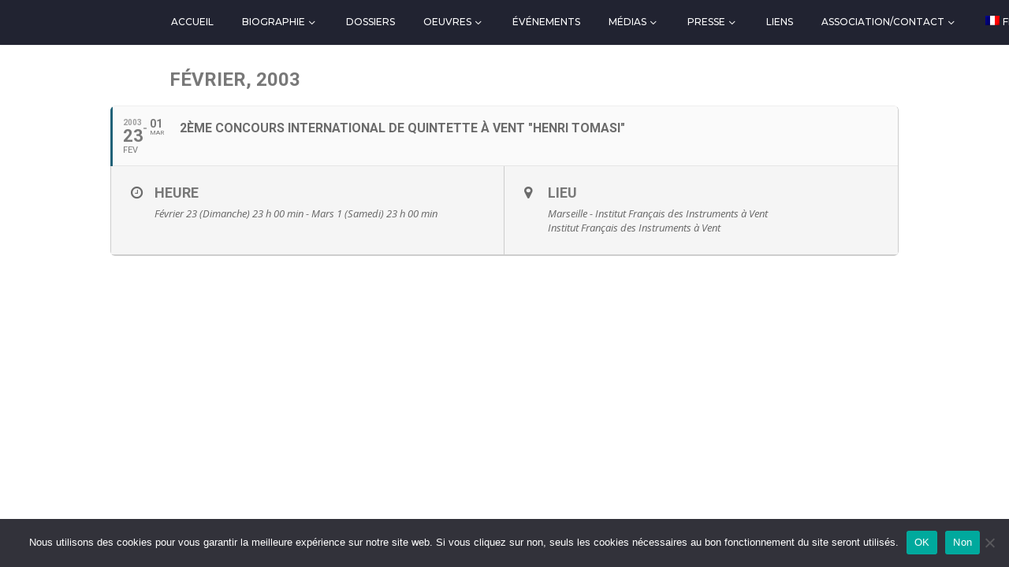

--- FILE ---
content_type: text/html; charset=UTF-8
request_url: https://www.henri-tomasi.fr/events/2eme-concours-international-de-quintette-a-vent-henri-tomasi/
body_size: 16581
content:
	
<!DOCTYPE html>
<!--[if IE 7]>
<html class="ie ie7" lang="fr-FR" xmlns:og="https://ogp.me/ns#" xmlns:fb="https://ogp.me/ns/fb#">
<![endif]-->
<!--[if IE 8]>
<html class="ie ie8" lang="fr-FR" xmlns:og="https://ogp.me/ns#" xmlns:fb="https://ogp.me/ns/fb#">
<![endif]-->
<!--[if !(IE 7) | !(IE 8) ]><!-->
<html lang="fr-FR" xmlns:og="https://ogp.me/ns#" xmlns:fb="https://ogp.me/ns/fb#">
<!--<![endif]-->
<head>
	<meta charset="UTF-8">
	<meta name="viewport" content="width=device-width, initial-scale=1.0" />
	<link rel="profile" href="https://gmpg.org/xfn/11">
	<link rel="pingback" href="https://www.henri-tomasi.fr/xmlrpc.php">
	<meta name='robots' content='index, follow, max-image-preview:large, max-snippet:-1, max-video-preview:-1' />
<link rel="alternate" hreflang="fr" href="https://www.henri-tomasi.fr/events/2eme-concours-international-de-quintette-a-vent-henri-tomasi/" />
<link rel="alternate" hreflang="x-default" href="https://www.henri-tomasi.fr/events/2eme-concours-international-de-quintette-a-vent-henri-tomasi/" />

	<!-- This site is optimized with the Yoast SEO plugin v26.8 - https://yoast.com/product/yoast-seo-wordpress/ -->
	<title>2ème Concours International de Quintette à Vent &quot;Henri Tomasi&quot; - Henri Tomasi</title>
	<link rel="canonical" href="https://www.henri-tomasi.fr/events/2eme-concours-international-de-quintette-a-vent-henri-tomasi/" />
	<meta property="og:locale" content="fr_FR" />
	<meta property="og:type" content="article" />
	<meta property="og:title" content="2ème Concours International de Quintette à Vent &quot;Henri Tomasi&quot; - Henri Tomasi" />
	<meta property="og:url" content="https://www.henri-tomasi.fr/events/2eme-concours-international-de-quintette-a-vent-henri-tomasi/" />
	<meta property="og:site_name" content="Henri Tomasi" />
	<meta name="twitter:card" content="summary_large_image" />
	<script type="application/ld+json" class="yoast-schema-graph">{"@context":"https://schema.org","@graph":[{"@type":"WebPage","@id":"https://www.henri-tomasi.fr/events/2eme-concours-international-de-quintette-a-vent-henri-tomasi/","url":"https://www.henri-tomasi.fr/events/2eme-concours-international-de-quintette-a-vent-henri-tomasi/","name":"2ème Concours International de Quintette à Vent \"Henri Tomasi\" - Henri Tomasi","isPartOf":{"@id":"https://www.henri-tomasi.fr/#website"},"datePublished":"2017-09-02T21:01:20+00:00","breadcrumb":{"@id":"https://www.henri-tomasi.fr/events/2eme-concours-international-de-quintette-a-vent-henri-tomasi/#breadcrumb"},"inLanguage":"fr-FR","potentialAction":[{"@type":"ReadAction","target":["https://www.henri-tomasi.fr/events/2eme-concours-international-de-quintette-a-vent-henri-tomasi/"]}]},{"@type":"BreadcrumbList","@id":"https://www.henri-tomasi.fr/events/2eme-concours-international-de-quintette-a-vent-henri-tomasi/#breadcrumb","itemListElement":[{"@type":"ListItem","position":1,"name":"Accueil","item":"https://www.henri-tomasi.fr/"},{"@type":"ListItem","position":2,"name":"Events","item":"https://www.henri-tomasi.fr/events/?lang=en"},{"@type":"ListItem","position":3,"name":"2ème Concours International de Quintette à Vent &#8220;Henri Tomasi&#8221;"}]},{"@type":"WebSite","@id":"https://www.henri-tomasi.fr/#website","url":"https://www.henri-tomasi.fr/","name":"Henri Tomasi","description":"Site officiel de l&#039;association","potentialAction":[{"@type":"SearchAction","target":{"@type":"EntryPoint","urlTemplate":"https://www.henri-tomasi.fr/?s={search_term_string}"},"query-input":{"@type":"PropertyValueSpecification","valueRequired":true,"valueName":"search_term_string"}}],"inLanguage":"fr-FR"}]}</script>
	<!-- / Yoast SEO plugin. -->


<link rel='dns-prefetch' href='//fonts.googleapis.com' />
<link rel="alternate" type="application/rss+xml" title="Henri Tomasi &raquo; Flux" href="https://www.henri-tomasi.fr/feed/" />
<link rel="alternate" type="application/rss+xml" title="Henri Tomasi &raquo; Flux des commentaires" href="https://www.henri-tomasi.fr/comments/feed/" />
<link rel="alternate" type="application/rss+xml" title="Henri Tomasi &raquo; 2ème Concours International de Quintette à Vent « Henri Tomasi » Flux des commentaires" href="https://www.henri-tomasi.fr/events/2eme-concours-international-de-quintette-a-vent-henri-tomasi/feed/" />
<link rel="alternate" title="oEmbed (JSON)" type="application/json+oembed" href="https://www.henri-tomasi.fr/wp-json/oembed/1.0/embed?url=https%3A%2F%2Fwww.henri-tomasi.fr%2Fevents%2F2eme-concours-international-de-quintette-a-vent-henri-tomasi%2F" />
<link rel="alternate" title="oEmbed (XML)" type="text/xml+oembed" href="https://www.henri-tomasi.fr/wp-json/oembed/1.0/embed?url=https%3A%2F%2Fwww.henri-tomasi.fr%2Fevents%2F2eme-concours-international-de-quintette-a-vent-henri-tomasi%2F&#038;format=xml" />
<style id='wp-img-auto-sizes-contain-inline-css' type='text/css'>
img:is([sizes=auto i],[sizes^="auto," i]){contain-intrinsic-size:3000px 1500px}
/*# sourceURL=wp-img-auto-sizes-contain-inline-css */
</style>
<link rel='stylesheet' id='select2-css' href='https://www.henri-tomasi.fr/wp-content/plugins/henri-tomasi/css/select2.min.css?ver=6.9' type='text/css' media='all' />
<link rel='stylesheet' id='magnific-popup-css' href='https://www.henri-tomasi.fr/wp-content/plugins/henri-tomasi/css/magnific-popup.css?ver=6.9' type='text/css' media='all' />
<link rel='stylesheet' id='henri-tomasi-css' href='https://www.henri-tomasi.fr/wp-content/plugins/henri-tomasi/css/henri-tomasi.css?ver=6.9' type='text/css' media='all' />
<link rel='stylesheet' id='evo_single_event-css' href='//www.henri-tomasi.fr/wp-content/plugins/eventON/assets/css/evo_event_styles.css?ver=2.6' type='text/css' media='all' />
<link rel='stylesheet' id='thegem-preloader-css' href='https://www.henri-tomasi.fr/wp-content/themes/thegem/css/thegem-preloader.css?ver=5.11.0' type='text/css' media='all' />
<style id='thegem-preloader-inline-css' type='text/css'>

		body:not(.compose-mode) .gem-icon-style-gradient span,
		body:not(.compose-mode) .gem-icon .gem-icon-half-1,
		body:not(.compose-mode) .gem-icon .gem-icon-half-2 {
			opacity: 0 !important;
			}
/*# sourceURL=thegem-preloader-inline-css */
</style>
<link rel='stylesheet' id='thegem-reset-css' href='https://www.henri-tomasi.fr/wp-content/themes/thegem/css/thegem-reset.css?ver=5.11.0' type='text/css' media='all' />
<link rel='stylesheet' id='thegem-grid-css' href='https://www.henri-tomasi.fr/wp-content/themes/thegem/css/thegem-grid.css?ver=5.11.0' type='text/css' media='all' />
<link rel='stylesheet' id='thegem-header-css' href='https://www.henri-tomasi.fr/wp-content/themes/thegem/css/thegem-header.css?ver=5.11.0' type='text/css' media='all' />
<link rel='stylesheet' id='thegem-style-css' href='https://www.henri-tomasi.fr/wp-content/themes/thegem/style.css?ver=5.11.0' type='text/css' media='all' />
<link rel='stylesheet' id='thegem-child-style-css' href='https://www.henri-tomasi.fr/wp-content/themes/thegem-child/style.css?ver=5.11.0' type='text/css' media='all' />
<link rel='stylesheet' id='thegem-widgets-css' href='https://www.henri-tomasi.fr/wp-content/themes/thegem/css/thegem-widgets.css?ver=5.11.0' type='text/css' media='all' />
<link rel='stylesheet' id='thegem-new-css-css' href='https://www.henri-tomasi.fr/wp-content/themes/thegem/css/thegem-new-css.css?ver=5.11.0' type='text/css' media='all' />
<link rel='stylesheet' id='perevazka-css-css-css' href='https://www.henri-tomasi.fr/wp-content/themes/thegem/css/thegem-perevazka-css.css?ver=5.11.0' type='text/css' media='all' />
<link rel='stylesheet' id='thegem-google-fonts-css' href='//fonts.googleapis.com/css?family=Montserrat%3A100%2C200%2C300%2C400%2C500%2C600%2C700%2C800%2C900%2C100italic%2C200italic%2C300italic%2C400italic%2C500italic%2C600italic%2C700italic%2C800italic%2C900italic%7CSource+Sans+Pro%3A200%2C200italic%2C300%2C300italic%2C400%2C400italic%2C600%2C600italic%2C700%2C700italic%2C900%2C900italic&#038;subset=latin%2Ccyrillic%2Ccyrillic-ext%2Clatin-ext%2Cvietnamese%2Cgreek%2Cgreek-ext&#038;ver=6.9' type='text/css' media='all' />
<link rel='stylesheet' id='thegem-custom-css' href='https://www.henri-tomasi.fr/wp-content/uploads/thegem/css/custom-RlogO8Jx.css?ver=5.11.0' type='text/css' media='all' />
<style id='thegem-custom-inline-css' type='text/css'>
#page-title {background-color: #60a7d5;padding-top: 80px;padding-bottom: 80px;}#page-title h1,#page-title .title-rich-content {color: #ffffff;}.page-title-excerpt {color: #ffffff;margin-top: 18px;}#page-title .page-title-title {margin-top: 0px;}#page-title .page-title-title .styled-subtitle.light,#page-title .page-title-excerpt .styled-subtitle.light{ font-family: var(--thegem-to-light-title-font-family); font-style: normal; font-weight: normal;}#page-title .page-title-title .title-main-menu,#page-title .page-title-excerpt .title-main-menu{ font-family: var(--thegem-to-menu-font-family); font-style: var(--thegem-to-menu-font-style); font-weight: var(--thegem-to-menu-font-weight); text-transform: var(--thegem-to-menu-text-transform); font-size: var(--thegem-to-menu-font-size); line-height: var(--thegem-to-menu-line-height); letter-spacing: var(--thegem-to-menu-letter-spacing, 0);}#page-title .page-title-title .title-main-menu.light,#page-title .page-title-excerpt .title-main-menu.light{ font-family: var(--thegem-to-light-title-font-family); font-style: normal; font-weight: normal;}#page-title .page-title-title .title-body,#page-title .page-title-excerpt .title-body{ font-family: var(--thegem-to-body-font-family); font-style: var(--thegem-to-body-font-style); font-weight: var(--thegem-to-body-font-weight); text-transform: var(--thegem-to-body-text-transform, none); font-size: var(--thegem-to-body-font-size); line-height: var(--thegem-to-body-line-height); letter-spacing: var(--thegem-to-body-letter-spacing);}#page-title .page-title-title .title-body.light,#page-title .page-title-excerpt .title-body.light{ font-family: var(--thegem-to-light-title-font-family); font-style: normal; font-weight: normal;}#page-title .page-title-title .title-tiny-body,#page-title .page-title-excerpt .title-tiny-body{ font-family: var(--thegem-to-body-tiny-font-family); font-style: var(--thegem-to-body-tiny-font-style); font-weight: var(--thegem-to-body-tiny-font-weight); text-transform: var(--thegem-to-body-tiny-text-transform, none); font-size: var(--thegem-to-body-tiny-font-size); line-height: var(--thegem-to-body-tiny-line-height); letter-spacing: var(--thegem-to-body-tiny-letter-spacing);}#page-title .page-title-title .title-tiny-body.light,#page-title .page-title-excerpt .title-tiny-body.light{ font-family: var(--thegem-to-light-title-font-family); font-style: normal; font-weight: normal;}.page-title-inner,body .breadcrumbs{padding-left: 0px;padding-right: 0px;}body .page-title-block .breadcrumbs-container{	text-align: center;}.page-breadcrumbs ul li a,.page-breadcrumbs ul li:not(:last-child):after{	color: #99A9B5FF;}.page-breadcrumbs ul li{	color: #3C3950FF;}.page-breadcrumbs ul li a:hover{	color: #3C3950FF;}.block-content {padding-top: 135px;}.block-content:last-of-type {padding-bottom: 110px;}.gem-slideshow,.slideshow-preloader {}#top-area {	display: block;}@media (max-width: 991px) {#page-title {padding-top: 80px;padding-bottom: 80px;}.page-title-inner, body .breadcrumbs{padding-left: 0px;padding-right: 0px;}.page-title-excerpt {margin-top: 18px;}#page-title .page-title-title {margin-top: 0px;}.block-content {}.block-content:last-of-type {}#top-area {	display: block;}}@media (max-width: 767px) {#page-title {padding-top: 80px;padding-bottom: 80px;}.page-title-inner,body .breadcrumbs{padding-left: 0px;padding-right: 0px;}.page-title-excerpt {margin-top: 18px;}#page-title .page-title-title {margin-top: 0px;}.block-content {}.block-content:last-of-type {}#top-area {	display: block;}}
/*# sourceURL=thegem-custom-inline-css */
</style>
<link rel='stylesheet' id='js_composer_front-css' href='https://www.henri-tomasi.fr/wp-content/plugins/js_composer/assets/css/js_composer.min.css?ver=8.7.2' type='text/css' media='all' />
<link rel='stylesheet' id='thegem_js_composer_front-css' href='https://www.henri-tomasi.fr/wp-content/themes/thegem/css/thegem-js_composer_columns.css?ver=5.11.0' type='text/css' media='all' />
<link rel='stylesheet' id='thegem-additional-blog-1-css' href='https://www.henri-tomasi.fr/wp-content/themes/thegem/css/thegem-additional-blog-1.css?ver=5.11.0' type='text/css' media='all' />
<link rel='stylesheet' id='jquery-fancybox-css' href='https://www.henri-tomasi.fr/wp-content/themes/thegem/js/fancyBox/jquery.fancybox.min.css?ver=5.11.0' type='text/css' media='all' />
<link rel='stylesheet' id='thegem-vc_elements-css' href='https://www.henri-tomasi.fr/wp-content/themes/thegem/css/thegem-vc_elements.css?ver=5.11.0' type='text/css' media='all' />
<style id='wp-emoji-styles-inline-css' type='text/css'>

	img.wp-smiley, img.emoji {
		display: inline !important;
		border: none !important;
		box-shadow: none !important;
		height: 1em !important;
		width: 1em !important;
		margin: 0 0.07em !important;
		vertical-align: -0.1em !important;
		background: none !important;
		padding: 0 !important;
	}
/*# sourceURL=wp-emoji-styles-inline-css */
</style>
<style id='classic-theme-styles-inline-css' type='text/css'>
/*! This file is auto-generated */
.wp-block-button__link{color:#fff;background-color:#32373c;border-radius:9999px;box-shadow:none;text-decoration:none;padding:calc(.667em + 2px) calc(1.333em + 2px);font-size:1.125em}.wp-block-file__button{background:#32373c;color:#fff;text-decoration:none}
/*# sourceURL=/wp-includes/css/classic-themes.min.css */
</style>
<link rel='stylesheet' id='cookie-notice-front-css' href='https://www.henri-tomasi.fr/wp-content/plugins/cookie-notice/css/front.min.css?ver=2.5.11' type='text/css' media='all' />
<link rel='stylesheet' id='wpml-legacy-horizontal-list-0-css' href='https://www.henri-tomasi.fr/wp-content/plugins/sitepress-multilingual-cms/templates/language-switchers/legacy-list-horizontal/style.min.css?ver=1' type='text/css' media='all' />
<link rel='stylesheet' id='wpml-menu-item-0-css' href='https://www.henri-tomasi.fr/wp-content/plugins/sitepress-multilingual-cms/templates/language-switchers/menu-item/style.min.css?ver=1' type='text/css' media='all' />
<style id='wpml-menu-item-0-inline-css' type='text/css'>
.wpml-ls-slot-99, .wpml-ls-slot-99:hover, .wpml-ls-slot-99 a, .wpml-ls-slot-99:hover a { background: transparent; }
/*# sourceURL=wpml-menu-item-0-inline-css */
</style>
<link rel='stylesheet' id='evcal_google_fonts-css' href='//fonts.googleapis.com/css?family=Oswald%3A400%2C300%7COpen+Sans%3A700%2C400%2C400i%7CRoboto%3A700%2C400&#038;ver=6.9' type='text/css' media='screen' />
<link rel='stylesheet' id='evcal_cal_default-css' href='//www.henri-tomasi.fr/wp-content/plugins/eventON/assets/css/eventon_styles.css?ver=2.6' type='text/css' media='all' />
<link rel='stylesheet' id='evo_font_icons-css' href='//www.henri-tomasi.fr/wp-content/plugins/eventON/assets/fonts/font-awesome.css?ver=2.6' type='text/css' media='all' />
<link rel='stylesheet' id='eventon_dynamic_styles-css' href='//www.henri-tomasi.fr/wp-content/plugins/eventON/assets/css/eventon_dynamic_styles.css?ver=6.9' type='text/css' media='all' />
<link rel='stylesheet' id='thegem-gdpr-css' href='https://www.henri-tomasi.fr/wp-content/plugins/thegem-elements/inc/gdpr/assets/css/public.css?ver=1.0' type='text/css' media='all' />
<link rel='stylesheet' id='evo_el_styles-css' href='https://www.henri-tomasi.fr/wp-content/plugins/eventon-event-lists/assets/el_styles.css?ver=6.9' type='text/css' media='all' />
<link rel='stylesheet' id='evo_fc_styles-css' href='https://www.henri-tomasi.fr/wp-content/plugins/eventon-full-cal/assets/fc_styles.css?ver=6.9' type='text/css' media='all' />
<script type="text/javascript">function fullHeightRow() {
			var fullHeight,
				offsetTop,
				element = document.getElementsByClassName('vc_row-o-full-height')[0];
			if (element) {
				fullHeight = window.innerHeight;
				offsetTop = window.pageYOffset + element.getBoundingClientRect().top;
				if (offsetTop < fullHeight) {
					fullHeight = 100 - offsetTop / (fullHeight / 100);
					element.style.minHeight = fullHeight + 'vh'
				}
			}
		}</script><script type="text/javascript" src="https://www.henri-tomasi.fr/wp-includes/js/jquery/jquery.min.js?ver=3.7.1" id="jquery-core-js"></script>
<script type="text/javascript" src="https://www.henri-tomasi.fr/wp-includes/js/jquery/jquery-migrate.min.js?ver=3.4.1" id="jquery-migrate-js"></script>
<script type="text/javascript" id="cookie-notice-front-js-before">
/* <![CDATA[ */
var cnArgs = {"ajaxUrl":"https:\/\/www.henri-tomasi.fr\/wp-admin\/admin-ajax.php","nonce":"e1c1b323c2","hideEffect":"fade","position":"bottom","onScroll":false,"onScrollOffset":100,"onClick":false,"cookieName":"cookie_notice_accepted","cookieTime":2592000,"cookieTimeRejected":2592000,"globalCookie":false,"redirection":false,"cache":false,"revokeCookies":false,"revokeCookiesOpt":"automatic"};

//# sourceURL=cookie-notice-front-js-before
/* ]]> */
</script>
<script type="text/javascript" src="https://www.henri-tomasi.fr/wp-content/plugins/cookie-notice/js/front.min.js?ver=2.5.11" id="cookie-notice-front-js"></script>
<script type="text/javascript" src="https://www.henri-tomasi.fr/wp-content/plugins/wonderplugin-audio/engine/wonderpluginaudioskins.js?ver=6.2C" id="wonderplugin-audio-skins-script-js"></script>
<script type="text/javascript" id="wonderplugin-audio-script-js-extra">
/* <![CDATA[ */
var wonderplugin_audio_ajaxobject = {"ajaxurl":"https://www.henri-tomasi.fr/wp-admin/admin-ajax.php","nonce":"dbe843f750"};
//# sourceURL=wonderplugin-audio-script-js-extra
/* ]]> */
</script>
<script type="text/javascript" src="https://www.henri-tomasi.fr/wp-content/plugins/wonderplugin-audio/engine/wonderpluginaudio.js?ver=6.2C" id="wonderplugin-audio-script-js"></script>
<script type="text/javascript" id="wpml-browser-redirect-js-extra">
/* <![CDATA[ */
var wpml_browser_redirect_params = {"pageLanguage":"fr","languageUrls":{"fr_fr":"https://www.henri-tomasi.fr/events/2eme-concours-international-de-quintette-a-vent-henri-tomasi/","fr":"https://www.henri-tomasi.fr/events/2eme-concours-international-de-quintette-a-vent-henri-tomasi/"},"cookie":{"name":"_icl_visitor_lang_js","domain":"www.henri-tomasi.fr","path":"/","expiration":24}};
//# sourceURL=wpml-browser-redirect-js-extra
/* ]]> */
</script>
<script type="text/javascript" src="https://www.henri-tomasi.fr/wp-content/plugins/sitepress-multilingual-cms/dist/js/browser-redirect/app.js?ver=486900" id="wpml-browser-redirect-js"></script>
<script></script><link rel="https://api.w.org/" href="https://www.henri-tomasi.fr/wp-json/" /><link rel="EditURI" type="application/rsd+xml" title="RSD" href="https://www.henri-tomasi.fr/xmlrpc.php?rsd" />
<meta name="generator" content="WordPress 6.9" />
<link rel='shortlink' href='https://www.henri-tomasi.fr/?p=37208' />
<meta name="generator" content="WPML ver:4.8.6 stt:1,4;" />
<!-- Analytics by WP Statistics - https://wp-statistics.com -->


<!-- EventON Version -->
<meta name="generator" content="EventON 2.6" />

				<meta name="robots" content="all"/>
				<meta property="description" content="" />
				<meta property="og:type" content="event" /> 
				<meta property="og:title" content="2ème Concours International de Quintette à Vent "Henri Tomasi"" />
				<meta property="og:url" content="https://www.henri-tomasi.fr/events/2eme-concours-international-de-quintette-a-vent-henri-tomasi/" />
				<meta property="og:description" content="" />
									<meta property="og:image" content="" /> 
					<meta property="og:image:width" content="" /> 
					<meta property="og:image:height" content="" /> 
								<meta name="generator" content="Powered by WPBakery Page Builder - drag and drop page builder for WordPress."/>
<link rel="icon" href="https://henritomasi.com/wp-content/uploads/2017/09/Favicon-HT-blanc-sur-bordeaux.jpg" sizes="32x32" />
<link rel="icon" href="https://henritomasi.com/wp-content/uploads/2017/09/Favicon-HT-blanc-sur-bordeaux.jpg" sizes="192x192" />
<link rel="apple-touch-icon" href="https://henritomasi.com/wp-content/uploads/2017/09/Favicon-HT-blanc-sur-bordeaux.jpg" />
<meta name="msapplication-TileImage" content="https://henritomasi.com/wp-content/uploads/2017/09/Favicon-HT-blanc-sur-bordeaux.jpg" />
<script>if(document.querySelector('[data-type="vc_custom-css"]')) {document.head.appendChild(document.querySelector('[data-type="vc_custom-css"]'));}</script><noscript><style> .wpb_animate_when_almost_visible { opacity: 1; }</style></noscript>
	<style id='global-styles-inline-css' type='text/css'>
:root{--wp--preset--aspect-ratio--square: 1;--wp--preset--aspect-ratio--4-3: 4/3;--wp--preset--aspect-ratio--3-4: 3/4;--wp--preset--aspect-ratio--3-2: 3/2;--wp--preset--aspect-ratio--2-3: 2/3;--wp--preset--aspect-ratio--16-9: 16/9;--wp--preset--aspect-ratio--9-16: 9/16;--wp--preset--color--black: #000000;--wp--preset--color--cyan-bluish-gray: #abb8c3;--wp--preset--color--white: #ffffff;--wp--preset--color--pale-pink: #f78da7;--wp--preset--color--vivid-red: #cf2e2e;--wp--preset--color--luminous-vivid-orange: #ff6900;--wp--preset--color--luminous-vivid-amber: #fcb900;--wp--preset--color--light-green-cyan: #7bdcb5;--wp--preset--color--vivid-green-cyan: #00d084;--wp--preset--color--pale-cyan-blue: #8ed1fc;--wp--preset--color--vivid-cyan-blue: #0693e3;--wp--preset--color--vivid-purple: #9b51e0;--wp--preset--gradient--vivid-cyan-blue-to-vivid-purple: linear-gradient(135deg,rgb(6,147,227) 0%,rgb(155,81,224) 100%);--wp--preset--gradient--light-green-cyan-to-vivid-green-cyan: linear-gradient(135deg,rgb(122,220,180) 0%,rgb(0,208,130) 100%);--wp--preset--gradient--luminous-vivid-amber-to-luminous-vivid-orange: linear-gradient(135deg,rgb(252,185,0) 0%,rgb(255,105,0) 100%);--wp--preset--gradient--luminous-vivid-orange-to-vivid-red: linear-gradient(135deg,rgb(255,105,0) 0%,rgb(207,46,46) 100%);--wp--preset--gradient--very-light-gray-to-cyan-bluish-gray: linear-gradient(135deg,rgb(238,238,238) 0%,rgb(169,184,195) 100%);--wp--preset--gradient--cool-to-warm-spectrum: linear-gradient(135deg,rgb(74,234,220) 0%,rgb(151,120,209) 20%,rgb(207,42,186) 40%,rgb(238,44,130) 60%,rgb(251,105,98) 80%,rgb(254,248,76) 100%);--wp--preset--gradient--blush-light-purple: linear-gradient(135deg,rgb(255,206,236) 0%,rgb(152,150,240) 100%);--wp--preset--gradient--blush-bordeaux: linear-gradient(135deg,rgb(254,205,165) 0%,rgb(254,45,45) 50%,rgb(107,0,62) 100%);--wp--preset--gradient--luminous-dusk: linear-gradient(135deg,rgb(255,203,112) 0%,rgb(199,81,192) 50%,rgb(65,88,208) 100%);--wp--preset--gradient--pale-ocean: linear-gradient(135deg,rgb(255,245,203) 0%,rgb(182,227,212) 50%,rgb(51,167,181) 100%);--wp--preset--gradient--electric-grass: linear-gradient(135deg,rgb(202,248,128) 0%,rgb(113,206,126) 100%);--wp--preset--gradient--midnight: linear-gradient(135deg,rgb(2,3,129) 0%,rgb(40,116,252) 100%);--wp--preset--font-size--small: 13px;--wp--preset--font-size--medium: 20px;--wp--preset--font-size--large: 36px;--wp--preset--font-size--x-large: 42px;--wp--preset--spacing--20: 0.44rem;--wp--preset--spacing--30: 0.67rem;--wp--preset--spacing--40: 1rem;--wp--preset--spacing--50: 1.5rem;--wp--preset--spacing--60: 2.25rem;--wp--preset--spacing--70: 3.38rem;--wp--preset--spacing--80: 5.06rem;--wp--preset--shadow--natural: 6px 6px 9px rgba(0, 0, 0, 0.2);--wp--preset--shadow--deep: 12px 12px 50px rgba(0, 0, 0, 0.4);--wp--preset--shadow--sharp: 6px 6px 0px rgba(0, 0, 0, 0.2);--wp--preset--shadow--outlined: 6px 6px 0px -3px rgb(255, 255, 255), 6px 6px rgb(0, 0, 0);--wp--preset--shadow--crisp: 6px 6px 0px rgb(0, 0, 0);}:where(.is-layout-flex){gap: 0.5em;}:where(.is-layout-grid){gap: 0.5em;}body .is-layout-flex{display: flex;}.is-layout-flex{flex-wrap: wrap;align-items: center;}.is-layout-flex > :is(*, div){margin: 0;}body .is-layout-grid{display: grid;}.is-layout-grid > :is(*, div){margin: 0;}:where(.wp-block-columns.is-layout-flex){gap: 2em;}:where(.wp-block-columns.is-layout-grid){gap: 2em;}:where(.wp-block-post-template.is-layout-flex){gap: 1.25em;}:where(.wp-block-post-template.is-layout-grid){gap: 1.25em;}.has-black-color{color: var(--wp--preset--color--black) !important;}.has-cyan-bluish-gray-color{color: var(--wp--preset--color--cyan-bluish-gray) !important;}.has-white-color{color: var(--wp--preset--color--white) !important;}.has-pale-pink-color{color: var(--wp--preset--color--pale-pink) !important;}.has-vivid-red-color{color: var(--wp--preset--color--vivid-red) !important;}.has-luminous-vivid-orange-color{color: var(--wp--preset--color--luminous-vivid-orange) !important;}.has-luminous-vivid-amber-color{color: var(--wp--preset--color--luminous-vivid-amber) !important;}.has-light-green-cyan-color{color: var(--wp--preset--color--light-green-cyan) !important;}.has-vivid-green-cyan-color{color: var(--wp--preset--color--vivid-green-cyan) !important;}.has-pale-cyan-blue-color{color: var(--wp--preset--color--pale-cyan-blue) !important;}.has-vivid-cyan-blue-color{color: var(--wp--preset--color--vivid-cyan-blue) !important;}.has-vivid-purple-color{color: var(--wp--preset--color--vivid-purple) !important;}.has-black-background-color{background-color: var(--wp--preset--color--black) !important;}.has-cyan-bluish-gray-background-color{background-color: var(--wp--preset--color--cyan-bluish-gray) !important;}.has-white-background-color{background-color: var(--wp--preset--color--white) !important;}.has-pale-pink-background-color{background-color: var(--wp--preset--color--pale-pink) !important;}.has-vivid-red-background-color{background-color: var(--wp--preset--color--vivid-red) !important;}.has-luminous-vivid-orange-background-color{background-color: var(--wp--preset--color--luminous-vivid-orange) !important;}.has-luminous-vivid-amber-background-color{background-color: var(--wp--preset--color--luminous-vivid-amber) !important;}.has-light-green-cyan-background-color{background-color: var(--wp--preset--color--light-green-cyan) !important;}.has-vivid-green-cyan-background-color{background-color: var(--wp--preset--color--vivid-green-cyan) !important;}.has-pale-cyan-blue-background-color{background-color: var(--wp--preset--color--pale-cyan-blue) !important;}.has-vivid-cyan-blue-background-color{background-color: var(--wp--preset--color--vivid-cyan-blue) !important;}.has-vivid-purple-background-color{background-color: var(--wp--preset--color--vivid-purple) !important;}.has-black-border-color{border-color: var(--wp--preset--color--black) !important;}.has-cyan-bluish-gray-border-color{border-color: var(--wp--preset--color--cyan-bluish-gray) !important;}.has-white-border-color{border-color: var(--wp--preset--color--white) !important;}.has-pale-pink-border-color{border-color: var(--wp--preset--color--pale-pink) !important;}.has-vivid-red-border-color{border-color: var(--wp--preset--color--vivid-red) !important;}.has-luminous-vivid-orange-border-color{border-color: var(--wp--preset--color--luminous-vivid-orange) !important;}.has-luminous-vivid-amber-border-color{border-color: var(--wp--preset--color--luminous-vivid-amber) !important;}.has-light-green-cyan-border-color{border-color: var(--wp--preset--color--light-green-cyan) !important;}.has-vivid-green-cyan-border-color{border-color: var(--wp--preset--color--vivid-green-cyan) !important;}.has-pale-cyan-blue-border-color{border-color: var(--wp--preset--color--pale-cyan-blue) !important;}.has-vivid-cyan-blue-border-color{border-color: var(--wp--preset--color--vivid-cyan-blue) !important;}.has-vivid-purple-border-color{border-color: var(--wp--preset--color--vivid-purple) !important;}.has-vivid-cyan-blue-to-vivid-purple-gradient-background{background: var(--wp--preset--gradient--vivid-cyan-blue-to-vivid-purple) !important;}.has-light-green-cyan-to-vivid-green-cyan-gradient-background{background: var(--wp--preset--gradient--light-green-cyan-to-vivid-green-cyan) !important;}.has-luminous-vivid-amber-to-luminous-vivid-orange-gradient-background{background: var(--wp--preset--gradient--luminous-vivid-amber-to-luminous-vivid-orange) !important;}.has-luminous-vivid-orange-to-vivid-red-gradient-background{background: var(--wp--preset--gradient--luminous-vivid-orange-to-vivid-red) !important;}.has-very-light-gray-to-cyan-bluish-gray-gradient-background{background: var(--wp--preset--gradient--very-light-gray-to-cyan-bluish-gray) !important;}.has-cool-to-warm-spectrum-gradient-background{background: var(--wp--preset--gradient--cool-to-warm-spectrum) !important;}.has-blush-light-purple-gradient-background{background: var(--wp--preset--gradient--blush-light-purple) !important;}.has-blush-bordeaux-gradient-background{background: var(--wp--preset--gradient--blush-bordeaux) !important;}.has-luminous-dusk-gradient-background{background: var(--wp--preset--gradient--luminous-dusk) !important;}.has-pale-ocean-gradient-background{background: var(--wp--preset--gradient--pale-ocean) !important;}.has-electric-grass-gradient-background{background: var(--wp--preset--gradient--electric-grass) !important;}.has-midnight-gradient-background{background: var(--wp--preset--gradient--midnight) !important;}.has-small-font-size{font-size: var(--wp--preset--font-size--small) !important;}.has-medium-font-size{font-size: var(--wp--preset--font-size--medium) !important;}.has-large-font-size{font-size: var(--wp--preset--font-size--large) !important;}.has-x-large-font-size{font-size: var(--wp--preset--font-size--x-large) !important;}
/*# sourceURL=global-styles-inline-css */
</style>
</head>


<body class="wp-singular ajde_events-template-default single single-ajde_events postid-37208 wp-theme-thegem wp-child-theme-thegem-child cookies-not-set wpb-js-composer js-comp-ver-8.7.2 vc_responsive">

	<script type="text/javascript">
		var gemSettings = {"isTouch":"","forcedLasyDisabled":"","tabletPortrait":"1","tabletLandscape":"","topAreaMobileDisable":"","parallaxDisabled":"","fillTopArea":"","themePath":"https:\/\/www.henri-tomasi.fr\/wp-content\/themes\/thegem","rootUrl":"https:\/\/www.henri-tomasi.fr","mobileEffectsEnabled":"","isRTL":""};
		(function() {
    function isTouchDevice() {
        return (('ontouchstart' in window) ||
            (navigator.MaxTouchPoints > 0) ||
            (navigator.msMaxTouchPoints > 0));
    }

    window.gemSettings.isTouch = isTouchDevice();

    function userAgentDetection() {
        var ua = navigator.userAgent.toLowerCase(),
        platform = navigator.platform.toLowerCase(),
        UA = ua.match(/(opera|ie|firefox|chrome|version)[\s\/:]([\w\d\.]+)?.*?(safari|version[\s\/:]([\w\d\.]+)|$)/) || [null, 'unknown', 0],
        mode = UA[1] == 'ie' && document.documentMode;

        window.gemBrowser = {
            name: (UA[1] == 'version') ? UA[3] : UA[1],
            version: UA[2],
            platform: {
                name: ua.match(/ip(?:ad|od|hone)/) ? 'ios' : (ua.match(/(?:webos|android)/) || platform.match(/mac|win|linux/) || ['other'])[0]
                }
        };
            }

    window.updateGemClientSize = function() {
        if (window.gemOptions == null || window.gemOptions == undefined) {
            window.gemOptions = {
                first: false,
                clientWidth: 0,
                clientHeight: 0,
                innerWidth: -1
            };
        }

        window.gemOptions.clientWidth = window.innerWidth || document.documentElement.clientWidth;
        if (document.body != null && !window.gemOptions.clientWidth) {
            window.gemOptions.clientWidth = document.body.clientWidth;
        }

        window.gemOptions.clientHeight = window.innerHeight || document.documentElement.clientHeight;
        if (document.body != null && !window.gemOptions.clientHeight) {
            window.gemOptions.clientHeight = document.body.clientHeight;
        }
    };

    window.updateGemInnerSize = function(width) {
        window.gemOptions.innerWidth = width != undefined ? width : (document.body != null ? document.body.clientWidth : 0);
    };

    userAgentDetection();
    window.updateGemClientSize(true);

    window.gemSettings.lasyDisabled = window.gemSettings.forcedLasyDisabled || (!window.gemSettings.mobileEffectsEnabled && (window.gemSettings.isTouch || window.gemOptions.clientWidth <= 800));
})();
		(function() {
    if (window.gemBrowser.name == 'safari') {
        try {
            var safariVersion = parseInt(window.gemBrowser.version);
        } catch(e) {
            var safariVersion = 0;
        }
        if (safariVersion >= 9) {
            window.gemSettings.parallaxDisabled = true;
            window.gemSettings.fillTopArea = true;
        }
    }
})();
		(function() {
    var fullwithData = {
        page: null,
        pageWidth: 0,
        pageOffset: {},
        fixVcRow: true,
        pagePaddingLeft: 0
    };

    function updateFullwidthData() {
        fullwithData.pageOffset = fullwithData.page.getBoundingClientRect();
        fullwithData.pageWidth = parseFloat(fullwithData.pageOffset.width);
        fullwithData.pagePaddingLeft = 0;

        if (fullwithData.page.className.indexOf('vertical-header') != -1) {
            fullwithData.pagePaddingLeft = 45;
            if (fullwithData.pageWidth >= 1600) {
                fullwithData.pagePaddingLeft = 360;
            }
            if (fullwithData.pageWidth < 980) {
                fullwithData.pagePaddingLeft = 0;
            }
        }
    }

    function gem_fix_fullwidth_position(element) {
        if (element == null) {
            return false;
        }

        if (fullwithData.page == null) {
            fullwithData.page = document.getElementById('page');
            updateFullwidthData();
        }

        /*if (fullwithData.pageWidth < 1170) {
            return false;
        }*/

        if (!fullwithData.fixVcRow) {
            return false;
        }

        if (element.previousElementSibling != null && element.previousElementSibling != undefined && element.previousElementSibling.className.indexOf('fullwidth-block') == -1) {
            var elementParentViewportOffset = element.previousElementSibling.getBoundingClientRect();
        } else {
            var elementParentViewportOffset = element.parentNode.getBoundingClientRect();
        }

        /*if (elementParentViewportOffset.top > window.gemOptions.clientHeight) {
            fullwithData.fixVcRow = false;
            return false;
        }*/

        if (element.className.indexOf('vc_row') != -1) {
            var elementMarginLeft = -21;
            var elementMarginRight = -21;
        } else {
            var elementMarginLeft = 0;
            var elementMarginRight = 0;
        }

        var offset = parseInt(fullwithData.pageOffset.left + 0.5) - parseInt((elementParentViewportOffset.left < 0 ? 0 : elementParentViewportOffset.left) + 0.5) - elementMarginLeft + fullwithData.pagePaddingLeft;
        var offsetKey = window.gemSettings.isRTL ? 'right' : 'left';

        element.style.position = 'relative';
        element.style[offsetKey] = offset + 'px';
        element.style.width = fullwithData.pageWidth - fullwithData.pagePaddingLeft + 'px';

        if (element.className.indexOf('vc_row') == -1) {
            element.setAttribute('data-fullwidth-updated', 1);
        }

        if (element.className.indexOf('vc_row') != -1 && element.className.indexOf('vc_section') == -1 && !element.hasAttribute('data-vc-stretch-content')) {
            var el_full = element.parentNode.querySelector('.vc_row-full-width-before');
            var padding = -1 * offset;
            0 > padding && (padding = 0);
            var paddingRight = fullwithData.pageWidth - padding - el_full.offsetWidth + elementMarginLeft + elementMarginRight;
            0 > paddingRight && (paddingRight = 0);
            element.style.paddingLeft = padding + 'px';
            element.style.paddingRight = paddingRight + 'px';
        }
    }

    window.gem_fix_fullwidth_position = gem_fix_fullwidth_position;

    document.addEventListener('DOMContentLoaded', function() {
        var classes = [];

        if (window.gemSettings.isTouch) {
            document.body.classList.add('thegem-touch');
        }

        if (window.gemSettings.lasyDisabled && !window.gemSettings.forcedLasyDisabled) {
            document.body.classList.add('thegem-effects-disabled');
        }
    });

    if (window.gemSettings.parallaxDisabled) {
        var head  = document.getElementsByTagName('head')[0],
            link  = document.createElement('style');
        link.rel  = 'stylesheet';
        link.type = 'text/css';
        link.innerHTML = ".fullwidth-block.fullwidth-block-parallax-fixed .fullwidth-block-background { background-attachment: scroll !important; }";
        head.appendChild(link);
    }
})();

(function() {
    setTimeout(function() {
        var preloader = document.getElementById('page-preloader');
        if (preloader != null && preloader != undefined) {
            preloader.className += ' preloader-loaded';
        }
    }, window.pagePreloaderHideTime || 1000);
})();
	</script>
	


<div id="page" class="layout-fullwidth header-style-3">

	<a href="#main" class="scroll-to-content">Skip to main content</a>

	
	
		
		<div id="site-header-wrapper"  class="  " >
			
			
			<header id="site-header" class="site-header animated-header mobile-menu-layout-default" role="banner">
								
				<div class="header-background">
					<div class="container">
						<div class="header-main logo-position-left header-layout-default header-style-3">
																							<div class="site-title">
											<div class="site-logo" style="width:164px;">
			<a href="https://www.henri-tomasi.fr/" rel="home" aria-label="Homepage">
									Henri Tomasi							</a>
		</div>
										</div>
																											<nav id="primary-navigation" class="site-navigation primary-navigation" role="navigation">
											<button class="menu-toggle dl-trigger">Primary Menu<span class="menu-line-1"></span><span class="menu-line-2"></span><span class="menu-line-3"></span></button>																							<ul id="primary-menu" class="nav-menu styled no-responsive dl-menu submenu-indicator"><li id="menu-item-39326" class="menu-item menu-item-type-post_type menu-item-object-page menu-item-home menu-item-39326 megamenu-first-element"><a href="https://www.henri-tomasi.fr/">Accueil</a></li>
<li id="menu-item-24565" class="menu-item menu-item-type-custom menu-item-object-custom menu-item-has-children menu-item-parent menu-item-24565 megamenu-first-element"><a href="#" aria-haspopup="true" aria-expanded="false">Biographie</a><span class="menu-item-parent-toggle" tabindex="0"></span>
<ul class="sub-menu styled dl-submenu">
	<li id="menu-item-24852" class="menu-item menu-item-type-custom menu-item-object-custom menu-item-has-children menu-item-parent menu-item-24852 megamenu-first-element"><a href="#" aria-haspopup="true" aria-expanded="false">Eléments biographiques</a><span class="menu-item-parent-toggle" tabindex="0"></span>
	<ul class="sub-menu styled dl-submenu">
		<li id="menu-item-40192" class="menu-item menu-item-type-custom menu-item-object-custom menu-item-40192 megamenu-first-element"><a target="_blank" href="https://www.henri-tomasi.fr/wp-content/uploads/2017/12/Flyer_Henri-Tomasi-en-bref.pdf">Flyer Henri Tomasi en bref</a></li>
		<li id="menu-item-24856" class="menu-item menu-item-type-post_type menu-item-object-page menu-item-24856 megamenu-first-element"><a href="https://www.henri-tomasi.fr/dates-principales/">Dates principales</a></li>
		<li id="menu-item-24850" class="menu-item menu-item-type-post_type menu-item-object-page menu-item-24850 megamenu-first-element"><a href="https://www.henri-tomasi.fr/biographie/">Biographie des Editions Alphonse LEDUC</a></li>
		<li id="menu-item-24854" class="menu-item menu-item-type-post_type menu-item-object-page menu-item-24854 megamenu-first-element"><a href="https://www.henri-tomasi.fr/biographie-dhenri-tomasi-par-michel-solis/">Biographie d’Henri Tomasi par Michel Solis</a></li>
		<li id="menu-item-24853" class="menu-item menu-item-type-post_type menu-item-object-page menu-item-24853 megamenu-first-element"><a href="https://www.henri-tomasi.fr/notice-biographique-par-gabriel-vialle/">Notice biographique par Gabriel Vialle</a></li>
	</ul>
</li>
	<li id="menu-item-24869" class="menu-item menu-item-type-post_type menu-item-object-page menu-item-24869 megamenu-first-element"><a href="https://www.henri-tomasi.fr/le-chef-dorchestre/">Le chef d’orchestre</a></li>
	<li id="menu-item-40796" class="menu-item menu-item-type-custom menu-item-object-custom menu-item-40796 megamenu-first-element"><a href="https://www.henri-tomasi.fr/temoignages/1943-lettre-dolivier-messiaen/">Témoignages</a></li>
	<li id="menu-item-27684" class="menu-item menu-item-type-custom menu-item-object-custom menu-item-27684 megamenu-first-element"><a href="https://www.henri-tomasi.fr/ecrits/1927-lettre-dhenri-tomasi-a-ses-parents/">Écrits d&rsquo;Henri Tomasi</a></li>
	<li id="menu-item-24866" class="menu-item menu-item-type-post_type menu-item-object-page menu-item-24866 megamenu-first-element"><a href="https://www.henri-tomasi.fr/paroles/">Voix d&rsquo;Henri Tomasi</a></li>
</ul>
</li>
<li id="menu-item-40930" class="menu-item menu-item-type-custom menu-item-object-custom menu-item-40930 megamenu-first-element mobile-clickable"><a href="https://www.henri-tomasi.fr/projet-europeen-de-coproduction-en-2027-de-lopera-miguel-manara-don-juan-de-manara-dhenri-tomasi/">Dossiers</a></li>
<li id="menu-item-24847" class="menu-item menu-item-type-custom menu-item-object-custom menu-item-has-children menu-item-parent menu-item-24847 megamenu-first-element"><a href="#" aria-haspopup="true" aria-expanded="false">Oeuvres</a><span class="menu-item-parent-toggle" tabindex="0"></span>
<ul class="sub-menu styled dl-submenu">
	<li id="menu-item-24883" class="menu-item menu-item-type-post_type menu-item-object-page menu-item-24883 megamenu-first-element"><a href="https://www.henri-tomasi.fr/catalogue-des-oeuvres/">Catalogue des oeuvres</a></li>
	<li id="menu-item-24825" class="menu-item menu-item-type-post_type menu-item-object-page menu-item-24825 megamenu-first-element"><a href="https://www.henri-tomasi.fr/discographie/">Discographie</a></li>
	<li id="menu-item-26024" class="menu-item menu-item-type-post_type menu-item-object-page menu-item-26024 megamenu-first-element"><a href="https://www.henri-tomasi.fr/tomasi-et-le-cinema-2/">Tomasi et le cinéma</a></li>
	<li id="menu-item-40794" class="menu-item menu-item-type-custom menu-item-object-custom menu-item-40794 megamenu-first-element"><a href="https://www.henri-tomasi.fr/symphonie-du-tiers-monde/">Notices des oeuvres</a></li>
</ul>
</li>
<li id="menu-item-24910" class="menu-item menu-item-type-post_type menu-item-object-page menu-item-24910 megamenu-first-element"><a href="https://www.henri-tomasi.fr/evenements/">Événements</a></li>
<li id="menu-item-28271" class="menu-item menu-item-type-custom menu-item-object-custom menu-item-has-children menu-item-parent menu-item-28271 megamenu-first-element"><a href="#" aria-haspopup="true" aria-expanded="false">Médias</a><span class="menu-item-parent-toggle" tabindex="0"></span>
<ul class="sub-menu styled dl-submenu">
	<li id="menu-item-24908" class="menu-item menu-item-type-post_type menu-item-object-page menu-item-has-children menu-item-parent menu-item-24908 megamenu-first-element"><a href="https://www.henri-tomasi.fr/images/" aria-haspopup="true" aria-expanded="false">Photos</a><span class="menu-item-parent-toggle" tabindex="0"></span>
	<ul class="sub-menu styled dl-submenu">
		<li id="menu-item-39652" class="menu-item menu-item-type-post_type menu-item-object-page menu-item-39652 megamenu-first-element"><a href="https://www.henri-tomasi.fr/h-tomasi-proches-et-relations/">H. Tomasi, proches et relations</a></li>
		<li id="menu-item-39651" class="menu-item menu-item-type-post_type menu-item-object-page menu-item-39651 megamenu-first-element"><a href="https://www.henri-tomasi.fr/spectacles-manifestations/">Spectacles, manifestations</a></li>
	</ul>
</li>
	<li id="menu-item-40931" class="menu-item menu-item-type-custom menu-item-object-custom menu-item-40931 megamenu-first-element"><a href="https://www.henri-tomasi.fr/divertimento-corsica-classics-art-ensemble/">Vidéos</a></li>
	<li id="menu-item-28291" class="menu-item menu-item-type-custom menu-item-object-custom menu-item-has-children menu-item-parent menu-item-28291 megamenu-first-element"><a href="#" aria-haspopup="true" aria-expanded="false">Films</a><span class="menu-item-parent-toggle" tabindex="0"></span>
	<ul class="sub-menu styled dl-submenu">
		<li id="menu-item-28297" class="menu-item menu-item-type-post_type menu-item-object-page menu-item-28297 megamenu-first-element"><a href="https://www.henri-tomasi.fr/henri-tomasi-un-ideal-universel-film-de-paul-rognoni/">Henri Tomasi, un idéal universel / film de Paul Rognoni</a></li>
		<li id="menu-item-28292" class="menu-item menu-item-type-post_type menu-item-object-page menu-item-28292 megamenu-first-element"><a href="https://www.henri-tomasi.fr/le-requiem-perdu-film-de-jacques-sapiega-avec-michel-piquemal-extrait/">Le requiem perdu / film de Jacques Sapiéga – avec Michel Piquemal (extrait)</a></li>
	</ul>
</li>
</ul>
</li>
<li id="menu-item-24570" class="menu-item menu-item-type-custom menu-item-object-custom menu-item-has-children menu-item-parent menu-item-24570 megamenu-first-element"><a href="#" aria-haspopup="true" aria-expanded="false">Presse</a><span class="menu-item-parent-toggle" tabindex="0"></span>
<ul class="sub-menu styled dl-submenu">
	<li id="menu-item-40600" class="menu-item menu-item-type-custom menu-item-object-custom menu-item-40600 megamenu-first-element"><a href="https://www.henri-tomasi.fr/critiques/2015-zibeline-jacques-freschel-concerto-pour-alto/">Critiques</a></li>
	<li id="menu-item-40604" class="menu-item menu-item-type-custom menu-item-object-custom menu-item-40604 megamenu-first-element"><a href="https://www.henri-tomasi.fr/interviews/1969-radio-marseille-marie-albe/">Interviews</a></li>
</ul>
</li>
<li id="menu-item-24903" class="menu-item menu-item-type-post_type menu-item-object-page menu-item-24903 megamenu-first-element"><a href="https://www.henri-tomasi.fr/liens/">Liens</a></li>
<li id="menu-item-24902" class="menu-item menu-item-type-post_type menu-item-object-page menu-item-has-children menu-item-parent menu-item-24902 megamenu-first-element"><a href="https://www.henri-tomasi.fr/contact/" aria-haspopup="true" aria-expanded="false">Association/Contact</a><span class="menu-item-parent-toggle" tabindex="0"></span>
<ul class="sub-menu styled dl-submenu">
	<li id="menu-item-47579" class="menu-item menu-item-type-post_type menu-item-object-page menu-item-47579 megamenu-first-element"><a href="https://www.henri-tomasi.fr/contact/">Contact</a></li>
	<li id="menu-item-47578" class="menu-item menu-item-type-post_type menu-item-object-page menu-item-47578 megamenu-first-element"><a href="https://www.henri-tomasi.fr/mentions-legales/">Mentions légales</a></li>
	<li id="menu-item-47577" class="menu-item menu-item-type-post_type menu-item-object-page menu-item-47577 megamenu-first-element"><a href="https://www.henri-tomasi.fr/politique-de-confidentialite/">Politique de confidentialité</a></li>
</ul>
</li>
<li id="menu-item-wpml-ls-99-fr" class="menu-item wpml-ls-slot-99 wpml-ls-item wpml-ls-item-fr wpml-ls-current-language wpml-ls-menu-item wpml-ls-first-item wpml-ls-last-item menu-item-type-wpml_ls_menu_item menu-item-object-wpml_ls_menu_item menu-item-wpml-ls-99-fr megamenu-first-element"><a href="https://www.henri-tomasi.fr/events/2eme-concours-international-de-quintette-a-vent-henri-tomasi/" role="menuitem"><img
            class="wpml-ls-flag"
            src="https://www.henri-tomasi.fr/wp-content/plugins/sitepress-multilingual-cms/res/flags/fr.png"
            alt=""
            
            
    /><span class="wpml-ls-native" lang="fr">Français</span></a></li>
<li class="menu-item menu-item-search "><a href="#" aria-label="Rechercher"></a><div class="minisearch "><form role="search" id="searchform" class="sf" action="https://www.henri-tomasi.fr/" method="GET"><input id="searchform-input" class="sf-input" type="text" placeholder="Search..." name="s" aria-label="Rechercher"><span class="sf-submit-icon"></span><input id="searchform-submit" class="sf-submit" type="submit" value="s" aria-label="Rechercher"></form></div></li></ul>																																</nav>
																														</div>
					</div>
				</div>
			</header><!-- #site-header -->
								</div><!-- #site-header-wrapper -->
	
	
	<div id="main" class="site-main page__top-shadow visible" role="main" aria-label="Main">
	

<div id='main'>
	<div class='evo_page_body'>

					<div class='evo_page_content '>
			
						
				<article id="post-37208" class="post-37208 ajde_events type-ajde_events status-publish event_location-marseille-institut-francais-des-instruments-a-vent">

					<div class="entry-content">

					<div class='eventon_main_section' >
				<div id='evcal_single_event_37208' class='ajde_evcal_calendar eventon_single_event evo_sin_page' >
					
		<div class='evo-data' data-mapformat="roadmap" data-mapzoom="18" data-mapscroll="false" data-evc_open="1" data-mapiconurl="" ></div>		
		<div id='evcal_head' class='calendar_header'><p id='evcal_cur'>février, 2003</p></div>		

		
		<div id='evcal_list' class='eventon_events_list evo_sin_event_list'>
		<div id="event_37208" class="eventon_list_event evo_eventtop  event" data-event_id="37208" data-time="1046041200-1046559600" data-colr="#206177" itemscope itemtype='http://schema.org/Event' 1><div class="evo_event_schema" style="display:none" ><a itemprop='url'  href='https://www.henri-tomasi.fr/events/2eme-concours-international-de-quintette-a-vent-henri-tomasi/'></a><span itemprop='name'  >2ème Concours International de Quintette à Vent "Henri Tomasi"</span><meta itemprop='image'  ></meta><meta itemprop='description' content='2ème Concours International de Quintette à Vent "Henri Tomasi"' ></meta><meta itemprop='startDate' content='2003-2-23' ></meta><meta itemprop='endDate' content='2003-3-1' ></meta><meta itemprop='eventStatus' content='on-schedule' ></meta>
									<item style="display:none" itemprop="location" itemscope itemtype="http://schema.org/Place">
										<span itemprop="name">Marseille - Institut Français des Instruments à Vent</span>
										<span itemprop="address" itemscope itemtype="http://schema.org/PostalAddress">
											<item itemprop="streetAddress">Institut Français des Instruments à Vent</item>
										</span></item><script type="application/ld+json">{	"@context": "http://schema.org",
							  	"@type": "Event",
							  	"name": "2ème Concours International de Quintette à Vent "Henri Tomasi"",
							  	"startDate": "2003-2-23T23-23-00-00",
							  	"endDate": "2003-3-1T23-23-00-00",
							  	"image":,
							  	"description":"2ème Concours International de Quintette à Vent "Henri Tomasi"",
							  	"location":{
										"@type":"Place",
										"name":"Marseille - Institut Français des Instruments à Vent",
										"address":"Institut Français des Instruments à Vent"
							  		}
							 }
							</script></div>
				<p class="desc_trig_outter"><a data-gmap_status="null" data-exlk="0" style="border-color: #206177;" id="evc_104604120037208" class="desc_trig gmaponload mul_val evcal_list_a" data-ux_val="1"  ><span class='evcal_cblock ' data-bgcolor='#206177' data-smon='février' data-syr='2003'><span class='evo_start '><em class='year'>2003</em><em class='date'>23</em><em class='month'>fev</em></span><span class='evo_end '><em class='date'>01</em><em class='month'>mar</em></span><em class='clear'></em></span><span class='evcal_desc evo_info '  data-location_address="Institut Français des Instruments à Vent" data-location_type="address" data-location_name="Marseille - Institut Français des Instruments à Vent" data-location_status="true" ><span class='evo_above_title'></span><span class='evcal_desc2 evcal_event_title' itemprop='name'>2ème Concours International de Quintette à Vent "Henri Tomasi"</span><span class='evo_below_title'></span><span class='evcal_desc_info' ></span><span class='evcal_desc3'></span></span><em class='clear'></em></p></a><div class='event_description evcal_eventcard open' style="display:block"><div class='evo_metarow_time_location evorow bordb '>
						<div class='tb' >
							<div class='tbrow'>
							<div class='evcal_col50 bordr'>
								<div class='evcal_evdata_row evo_time'>
									<span class='evcal_evdata_icons'><i class='fa fa-clock-o'></i></span>
									<div class='evcal_evdata_cell'>							
										<h3 class='evo_h3'><span class='evcal_evdata_icons'><i class='fa fa-clock-o'></i></span>Heure</h3>
										<p>Février 23 (Dimanche) 23 h 00 min - Mars 1 (Samedi) 23 h 00 min</p>
									</div>
								</div>
							</div><div class='evcal_col50'>
								<div class='evcal_evdata_row evo_location'>
									<span class='evcal_evdata_icons'><i class='fa fa-map-marker'></i></span>
									<div class='evcal_evdata_cell' data-loc_tax_id='3727'>							
										<h3 class='evo_h3'><span class='evcal_evdata_icons'><i class='fa fa-map-marker'></i></span>Lieu</h3><p class='evo_location_name'>Marseille - Institut Français des Instruments à Vent</p><p>Institut Français des Instruments à Vent</p>
									</div>
								</div>
							</div><div class='clear'></div>
							</div></div>
						</div></div><div class='clear end'></div></div>		</div>
	</div>
</div>
		
					</div><!-- .entry-content -->

					<footer class="entry-meta">
											</footer><!-- .entry-meta -->
				</article><!-- #post -->
				

		<div class="clear"></div>
		</div><!-- #content -->
	</div><!-- #primary -->	

</div>	


		</div><!-- #main -->
		<div id="lazy-loading-point"></div>

											
						
			</div><!-- #page -->

	
	<script type="speculationrules">
{"prefetch":[{"source":"document","where":{"and":[{"href_matches":"/*"},{"not":{"href_matches":["/wp-*.php","/wp-admin/*","/wp-content/uploads/*","/wp-content/*","/wp-content/plugins/*","/wp-content/themes/thegem-child/*","/wp-content/themes/thegem/*","/*\\?(.+)"]}},{"not":{"selector_matches":"a[rel~=\"nofollow\"]"}},{"not":{"selector_matches":".no-prefetch, .no-prefetch a"}}]},"eagerness":"conservative"}]}
</script>
		<script type="text/javascript">
		/*<![CDATA[*/
		var gmapstyles = 'default';
		/* ]]> */
		</script>		
		<div id="ht_footer_player"><style type="text/css">@import url(https://fonts.googleapis.com/css?family=Open+Sans|Oswald);  #wonderpluginaudio-1 { 	box-sizing: content-box; }  #wonderpluginaudio-1 div { 	-webkit-box-sizing: content-box; 	-moz-box-sizing: content-box; 	box-sizing: content-box;    }  #wonderpluginaudio-1 .amazingaudioplayer-image { 	display: block; 	position: relative; 	float: left; 	margin: 4px; 	overflow: hidden; 	-webkit-box-shadow: 0 8px 6px -6px black; 	-moz-box-shadow: 0 8px 6px -6px black; 	box-shadow: 0 8px 6px -6px black; 	-webkit-border-radius: 4px;     	-moz-border-radius: 4px;     	border-radius: 4px; }  #wonderpluginaudio-1 .amazingaudioplayer-image-clear { }  #wonderpluginaudio-1 .amazingaudioplayer-text { 	display: block; 	position: relative; 	overflow: hidden; 	padding: 4px 12px; 	height: 100px; }  #wonderpluginaudio-1 .amazingaudioplayer-text-clear { 	clear: both; 	height: 8px; }  #wonderpluginaudio-1 .amazingaudioplayer-title { 	display: block; 	color: #333; 	font-family: "Oswald",Arial,sans-serif; 	font-size: 20px; 	font-weight: bold; }  #wonderpluginaudio-1 .amazingaudioplayer-title-clear { }  #wonderpluginaudio-1 .amazingaudioplayer-info { 	display: block; 	display: block; 	color: #333; 	font-family: Arial, sans-serif; 	font-size: 12px; 	font-style: italic; }  #wonderpluginaudio-1 .amazingaudioplayer-info-clear { }  #wonderpluginaudio-1 .amazingaudioplayer-bar { 	background-color: #f6f6f6; 	margin: 4px; 	border: 1px solid #cbcbcb; 	background-image: -moz-linear-gradient(top,  #ffffff 0%, #f1f1f1 50%, #e1e1e1 51%, #f6f6f6 100%);  	background-image: -webkit-gradient(linear, left top, left bottom, color-stop(0%,#ffffff), color-stop(50%,#f1f1f1), color-stop(51%,#e1e1e1), color-stop(100%,#f6f6f6));  	background-image: -webkit-linear-gradient(top,  #ffffff 0%,#f1f1f1 50%,#e1e1e1 51%,#f6f6f6 100%);  	background-image: -o-linear-gradient(top,  #ffffff 0%,#f1f1f1 50%,#e1e1e1 51%,#f6f6f6 100%);  	background-image: -ms-linear-gradient(top,  #ffffff 0%,#f1f1f1 50%,#e1e1e1 51%,#f6f6f6 100%); 	background-image: linear-gradient(to bottom,  #ffffff 0%,#f1f1f1 50%,#e1e1e1 51%,#f6f6f6 100%);  	filter: progid:DXImageTransform.Microsoft.gradient( startColorstr="#ffffff", endColorstr="#f6f6f6",GradientType=0 );  	-webkit-border-radius: 2px; 	-moz-border-radius: 2px; 	border-radius: 2px; }  #wonderpluginaudio-1 .amazingaudioplayer-bar-buttons-clear { 	clear: both; }  #wonderpluginaudio-1 .amazingaudioplayer-bar-clear { }  #wonderpluginaudio-1 .amazingaudioplayer-bar-title { 	position: relative; 	float: left; 	color: #444444; 	font-family: "Open Sans", sans-serif; 	font-size: 12px; 	line-height: 24px; 	margin: 0 8px; }  #wonderpluginaudio-1 .amazingaudioplayer-playpause { 	position: relative; 	float: left; }  #wonderpluginaudio-1 .amazingaudioplayer-play { 	position: relative; }  #wonderpluginaudio-1 .amazingaudioplayer-pause { 	position: relative; }  #wonderpluginaudio-1 .amazingaudioplayer-stop { 	position: relative; 	float: left; }  #wonderpluginaudio-1 .amazingaudioplayer-prev { 	position: relative; 	float: left; }  #wonderpluginaudio-1 .amazingaudioplayer-next { 	position: relative; 	float: left; }  #wonderpluginaudio-1 .amazingaudioplayer-loop { 	position: relative; 	float: left; 	margin: 0 2px; }  #wonderpluginaudio-1 .amazingaudioplayer-progress { 	position: relative; 	background-color: #706d6d; 	margin: 8px 4px; }  #wonderpluginaudio-1 .amazingaudioplayer-progress-loaded { 	background-color: #999; }  #wonderpluginaudio-1 .amazingaudioplayer-progress-played { 	background-color: #73b3c3; 	background-image: -ms-linear-gradient(top, #90d9e4 0%, #368fae 100%); 	background-image: -moz-linear-gradient(top, #90d9e4 0%, #368fae 100%); 	background-image: -o-linear-gradient(top, #90d9e4 0%, #368fae 100%); 	background-image: -webkit-gradient(linear, left top, left bottom, color-stop(0, #90d9e4), color-stop(1, #368fae)); 	background-image: -webkit-linear-gradient(top, #90d9e4 0%, #368fae 100%);  	background-image: linear-gradient(to bottom, #90d9e4 0%, #368fae 100%); }  #wonderpluginaudio-1 .amazingaudioplayer-time { 	position: relative; 	float: right; 	color: #555555; 	font-family: "Open Sans", sans-serif; 	font-size: 12px; 	text-shadow: 0px 0px 1px rgba(0, 0, 0, 0.1); 	line-height: 24px; 	margin: 0 4px; }  #wonderpluginaudio-1 .amazingaudioplayer-volume { 	position: relative; 	float: right; }  #wonderpluginaudio-1 .amazingaudioplayer-volume-bar { 	margin-bottom: 2px; 	background-color: #e1e1e1; 	background-image: -ms-linear-gradient(top, #f6f6f6 0%, #e1e1e1 100%); 	background-image: -moz-linear-gradient(top, #f6f6f6 0%, #e1e1e1 100%); 	background-image: -o-linear-gradient(top, #f6f6f6 0%, #e1e1e1 100%); 	background-image: -webkit-gradient(linear, left top, left bottom, color-stop(0, #f6f6f6), color-stop(1, #e1e1e1)); 	background-image: -webkit-linear-gradient(top, #f6f6f6 0%, #e1e1e1 100%); 	background-image: linear-gradient(to bottom, #f6f6f6 0%, #e1e1e1 100%);	 	-webkit-border-radius: 2px; 	-moz-border-radius: 2px; 	border-radius: 2px; }  #wonderpluginaudio-1 .amazingaudioplayer-volume-bar-adjust { 	background-color: #555; }  #wonderpluginaudio-1 .amazingaudioplayer-volume-bar-adjust-active { 	background-color: #4ba4bd; }  #wonderpluginaudio-1 .amazingaudioplayer-tracklist { 	display: block; 	position: relative; }  #wonderpluginaudio-1 .amazingaudioplayer-tracklist-container { 	display: block; 	position: relative; 	-webkit-border-radius: 2px;    	 -moz-border-radius: 2px;     	border-radius: 2px; 	margin: 4px; 	padding: 12px 12px 16px; 	background-color: #e1e1e1; 	border: 1px solid #cbcbcb; 	background-image: -ms-linear-gradient(top, #f6f6f6 0%, #e1e1e1 100%); 	background-image: -moz-linear-gradient(top, #f6f6f6 0%, #e1e1e1 100%); 	background-image: -o-linear-gradient(top, #f6f6f6 0%, #e1e1e1 100%); 	background-image: -webkit-gradient(linear, left top, left bottom, color-stop(0, #f6f6f6), color-stop(1, #e1e1e1)); 	background-image: -webkit-linear-gradient(top, #f6f6f6 0%, #e1e1e1 100%); 	background-image: linear-gradient(to bottom, #f6f6f6 0%, #e1e1e1 100%); }  #wonderpluginaudio-1 .amazingaudioplayer-tracks-wrapper { 	position: relative; }  #wonderpluginaudio-1 .amazingaudioplayer-tracks { 	position: relative; 	list-style-type: none; 	margin: 0; 	padding: 0; }  #wonderpluginaudio-1 .amazingaudioplayer-track-item { 	position: relative; 	cursor: pointer; 	color: #666; 	font-family: "Open Sans", Arial, sans-serif; 	font-size: 12px; 	line-height: 22px; 	margin: 0; 	padding: 0; 	text-align: left; }  #wonderpluginaudio-1 .amazingaudioplayer-track-item-active { 	cursor: pointer; 	color: #222; }  #wonderpluginaudio-1 .amazingaudioplayer-track-item a { 	color: #666;     text-decoration: none; }  #wonderpluginaudio-1 .amazingaudioplayer-track-item-active a { 	color: #222;     text-decoration: none; }  #wonderpluginaudio-1 .amazingaudioplayer-track-item-duration { 	position: absolute; 	top: 0; 	right: 0; }  #wonderpluginaudio-1 .amazingaudioplayer-tracklist-arrow-prev { 	position: absolute; 	bottom: 2px; 	left: 50%; 	margin-left: -64px; }  #wonderpluginaudio-1 .amazingaudioplayer-tracklist-arrow-next { 	position: absolute; 	bottom: 2px; 	left: 50%; 	margin-left: 16px; }  #wonderpluginaudio-1 .amazingaudioplayer-tracklist-clear { 	clear: both; }  #wonderpluginaudio-1 .amazingaudioplayer-item-id { 	float: left; 	width: 18px; }  #wonderpluginaudio-1 .amazingaudioplayer-item-info { 	float: right; 	width: 36px; }  #wonderpluginaudio-1 .amazingaudioplayer-item-title { 	overflow: hidden; }</style><div class="wonderpluginaudio" id="wonderpluginaudio-1" data-audioplayerid="1" data-width="420" data-height="600" data-skin="barwhitetitle" data-autoplay="false" data-random="false" data-forceflash="false" data-forcehtml5="false" data-autoresize="true" data-responsive="true" data-showtracklist="false" data-tracklistscroll="true" data-showprogress="true" data-showprevnext="true" data-showloop="true" data-preloadaudio="false" data-showtime="true" data-showvolume="true" data-showvolumebar="true" data-showliveplayedlist="false" data-showtitleinbar="true" data-showloading="false" data-enablega="false" data-titleinbarscroll="true" data-donotinit="false" data-addinitscript="false" data-loop="0" data-tracklistitem="10" data-titleinbarwidth="180" data-gatrackingid="" data-playpauseimage="playpause-48-48-1.png" data-playpauseimagewidth="48" data-playpauseimageheight="48" data-prevnextimage="prevnext-48-48-1.png" data-prevnextimagewidth="48" data-prevnextimageheight="48" data-volumeimage="volume-24-24-0.png" data-volumeimagewidth="24" data-volumeimageheight="24" data-liveupdateinterval="10000" data-maxplayedlist="8" data-playedlisttitle="Last Tracks Played" data-loopimage="loop-24-24-0.png" data-loopimagewidth="24" data-loopimageheight="24" data-tracklistitemformat="<div class='amazingaudioplayer-item-id'>%ID%</div><div class='amazingaudioplayer-item-info'>%DURATION%</div><div class='amazingaudioplayer-item-title'>%TITLE%</div>" data-tracklistscroll="false" data-jsfolder="https://www.henri-tomasi.fr/wp-content/plugins/wonderplugin-audio/engine/" style="display:block;position:relative;margin:0 auto;width:100%;height:auto;"><ul class="amazingaudioplayer-audios" style="display:none;"><li data-artist="" data-title="Ballade écossaise" data-album="" data-info="<i>Ballade écossaise</i> tiré de <i>4 Concertos</i> par Henri Tomasi. Piste 4." data-image="" data-duration="178"><div class="amazingaudioplayer-source" data-src="https://www.henri-tomasi.fr/wp-content/uploads/2017/05/Extrait-Ballade-harpe-Highlands-ballad.mp3" data-type="audio/mpeg" ></div></li></ul></div></div><div class="gdpr-privacy-preferences">
	<div class="gdpr-privacy-preferences-box">
		<button class="btn-gdpr-privacy-preferences-close" type="button">Close</button>
		<form method="post" action="https://www.henri-tomasi.fr/wp-admin/admin-post.php">
			<input type="hidden" name="action" value="thegem_gdpr_update_privacy_preferences">
			<input type="hidden" id="update-privacy-preferences-nonce" name="update-privacy-preferences-nonce" value="617cee6c88" /><input type="hidden" name="_wp_http_referer" value="/events/2eme-concours-international-de-quintette-a-vent-henri-tomasi/" />			<div class="gdpr-privacy-preferences-header">
				<div class="gdpr-privacy-preferences-title">Privacy Preferences</div>
			</div>
			<div class="gdpr-privacy-preferences-body">
				<div class="gdpr-privacy-preferences-text">When you visit our website, it may store information through your browser from specific services, usually in form of cookies. Here you can change your privacy preferences. Please note that blocking some types of cookies may impact your experience on our website and the services we offer.</div>
				<div class="gdpr-privacy-preferences-consents">
											<div class="gdpr-privacy-preferences-consent-item">
							<div class="gdpr-privacy-consent-param">
								<div class="gdpr-privacy-consent-title">Privacy Policy</div>
								<div class="gdpr-privacy-consent-description">You have read and agreed to our privacy policy</div>
							</div>
							<div class="gdpr-privacy-consent-value">
																	<div class="gdpr-privacy-consent-always-active">Requis</div>
									<input name="consents[privacy-policy]" value="1" type="hidden">
															</div>
						</div>
									</div>
			</div>
			<div class="gdpr-privacy-preferences-footer">
				<button class="btn-gdpr-privacy-save-preferences" type="submit">Save Preferences</button>
				<div class="gdpr-privacy-preferences-footer-links">
														</div>
			</div>
		</form>
	</div>
</div>
<div class='evo_lightboxes' style='display:block'>					<div class='evo_lightbox eventcard eventon_events_list' id='' >
						<div class="evo_content_in">													
							<div class="evo_content_inin">
								<div class="evo_lightbox_content">
									<a class='evolbclose '>X</a>
									<div class='evo_lightbox_body eventon_list_event evo_pop_body evcal_eventcard'></div>
								</div>
							</div>							
						</div>
					</div>
					</div><script type="text/javascript" src="https://www.henri-tomasi.fr/wp-content/plugins/henri-tomasi/js/select2.min.js?ver=6.9" id="select2-js"></script>
<script type="text/javascript" src="https://www.henri-tomasi.fr/wp-content/plugins/henri-tomasi/js/jquery.magnific-popup.min.js?ver=6.9" id="magnific-popup-js"></script>
<script type="text/javascript" src="https://www.henri-tomasi.fr/wp-content/plugins/henri-tomasi/js/henri-tomasi.js?ver=6.9" id="henri-tomasi-js"></script>
<script type="text/javascript" src="https://www.henri-tomasi.fr/wp-includes/js/comment-reply.min.js?ver=6.9" id="comment-reply-js" async="async" data-wp-strategy="async" fetchpriority="low"></script>
<script type="text/javascript" src="https://www.henri-tomasi.fr/wp-content/themes/thegem/js/thegem-form-elements.min.js?ver=5.11.0" id="thegem-form-elements-js"></script>
<script type="text/javascript" src="https://www.henri-tomasi.fr/wp-content/themes/thegem/js/jquery.easing.js?ver=5.11.0" id="jquery-easing-js"></script>
<script type="text/javascript" src="https://www.henri-tomasi.fr/wp-content/themes/thegem/js/jquery.dlmenu.js?ver=5.11.0" id="jquery-dlmenu-js"></script>
<script type="text/javascript" id="thegem-menu-init-script-js-extra">
/* <![CDATA[ */
var thegem_dlmenu_settings = {"ajax_url":"https://www.henri-tomasi.fr/wp-admin/admin-ajax.php","backLabel":"Back","showCurrentLabel":"Show this page"};
//# sourceURL=thegem-menu-init-script-js-extra
/* ]]> */
</script>
<script type="text/javascript" src="https://www.henri-tomasi.fr/wp-content/themes/thegem/js/thegem-menu_init.js?ver=5.11.0" id="thegem-menu-init-script-js"></script>
<script type="text/javascript" src="https://www.henri-tomasi.fr/wp-content/themes/thegem/js/thegem-header.js?ver=5.11.0" id="thegem-header-js"></script>
<script type="text/javascript" id="thegem-scripts-js-extra">
/* <![CDATA[ */
var thegem_scripts_data = {"ajax_url":"https://www.henri-tomasi.fr/wp-admin/admin-ajax.php","ajax_nonce":"9c9267a0df"};
//# sourceURL=thegem-scripts-js-extra
/* ]]> */
</script>
<script type="text/javascript" src="https://www.henri-tomasi.fr/wp-content/themes/thegem/js/functions.js?ver=5.11.0" id="thegem-scripts-js"></script>
<script type="text/javascript" src="https://www.henri-tomasi.fr/wp-content/themes/thegem/js/fancyBox/jquery.mousewheel.pack.js?ver=5.11.0" id="jquery-mousewheel-js"></script>
<script type="text/javascript" src="https://www.henri-tomasi.fr/wp-content/themes/thegem/js/fancyBox/jquery.fancybox.min.js?ver=5.11.0" id="jquery-fancybox-js"></script>
<script type="text/javascript" src="https://www.henri-tomasi.fr/wp-content/themes/thegem/js/fancyBox/jquery.fancybox-init.js?ver=5.11.0" id="fancybox-init-script-js"></script>
<script type="text/javascript" src="//www.henri-tomasi.fr/wp-content/plugins/eventON/assets/js/eventon_functions.js?ver=2.6" id="evcal_functions-js"></script>
<script type="text/javascript" src="//www.henri-tomasi.fr/wp-content/plugins/eventON/assets/js/jquery.mobile.min.js?ver=2.6" id="evo_mobile-js"></script>
<script type="text/javascript" src="//www.henri-tomasi.fr/wp-content/plugins/eventON/assets/js/jquery.mousewheel.min.js?ver=2.6" id="evo_mouse-js"></script>
<script type="text/javascript" id="evcal_ajax_handle-js-extra">
/* <![CDATA[ */
var the_ajax_script = {"ajaxurl":"https://www.henri-tomasi.fr/wp-admin/admin-ajax.php","postnonce":"30cde8e885"};
//# sourceURL=evcal_ajax_handle-js-extra
/* ]]> */
</script>
<script type="text/javascript" src="//www.henri-tomasi.fr/wp-content/plugins/eventON/assets/js/eventon_script.js?ver=2.6" id="evcal_ajax_handle-js"></script>
<script type="text/javascript" id="thegem-gdpr-js-extra">
/* <![CDATA[ */
var thegem_gdpr_options = {"consent_bar_cookie_name":"thegem_consent_bar"};
//# sourceURL=thegem-gdpr-js-extra
/* ]]> */
</script>
<script type="text/javascript" src="https://www.henri-tomasi.fr/wp-content/plugins/thegem-elements/inc/gdpr/assets/js/public.js?ver=1.0" id="thegem-gdpr-js"></script>
<script type="text/javascript" src="https://maps.googleapis.com/maps/api/js?ver=1.0" id="evcal_gmaps-js"></script>
<script type="text/javascript" src="//www.henri-tomasi.fr/wp-content/plugins/eventON/assets/js/maps/eventon_gen_maps.js?ver=2.6" id="eventon_gmaps-js"></script>
<script type="text/javascript" src="//www.henri-tomasi.fr/wp-content/plugins/eventON/assets/js/maps/eventon_init_gmap.js?ver=1.0" id="eventon_init_gmaps-js"></script>
<script id="wp-emoji-settings" type="application/json">
{"baseUrl":"https://s.w.org/images/core/emoji/17.0.2/72x72/","ext":".png","svgUrl":"https://s.w.org/images/core/emoji/17.0.2/svg/","svgExt":".svg","source":{"concatemoji":"https://www.henri-tomasi.fr/wp-includes/js/wp-emoji-release.min.js?ver=6.9"}}
</script>
<script type="module">
/* <![CDATA[ */
/*! This file is auto-generated */
const a=JSON.parse(document.getElementById("wp-emoji-settings").textContent),o=(window._wpemojiSettings=a,"wpEmojiSettingsSupports"),s=["flag","emoji"];function i(e){try{var t={supportTests:e,timestamp:(new Date).valueOf()};sessionStorage.setItem(o,JSON.stringify(t))}catch(e){}}function c(e,t,n){e.clearRect(0,0,e.canvas.width,e.canvas.height),e.fillText(t,0,0);t=new Uint32Array(e.getImageData(0,0,e.canvas.width,e.canvas.height).data);e.clearRect(0,0,e.canvas.width,e.canvas.height),e.fillText(n,0,0);const a=new Uint32Array(e.getImageData(0,0,e.canvas.width,e.canvas.height).data);return t.every((e,t)=>e===a[t])}function p(e,t){e.clearRect(0,0,e.canvas.width,e.canvas.height),e.fillText(t,0,0);var n=e.getImageData(16,16,1,1);for(let e=0;e<n.data.length;e++)if(0!==n.data[e])return!1;return!0}function u(e,t,n,a){switch(t){case"flag":return n(e,"\ud83c\udff3\ufe0f\u200d\u26a7\ufe0f","\ud83c\udff3\ufe0f\u200b\u26a7\ufe0f")?!1:!n(e,"\ud83c\udde8\ud83c\uddf6","\ud83c\udde8\u200b\ud83c\uddf6")&&!n(e,"\ud83c\udff4\udb40\udc67\udb40\udc62\udb40\udc65\udb40\udc6e\udb40\udc67\udb40\udc7f","\ud83c\udff4\u200b\udb40\udc67\u200b\udb40\udc62\u200b\udb40\udc65\u200b\udb40\udc6e\u200b\udb40\udc67\u200b\udb40\udc7f");case"emoji":return!a(e,"\ud83e\u1fac8")}return!1}function f(e,t,n,a){let r;const o=(r="undefined"!=typeof WorkerGlobalScope&&self instanceof WorkerGlobalScope?new OffscreenCanvas(300,150):document.createElement("canvas")).getContext("2d",{willReadFrequently:!0}),s=(o.textBaseline="top",o.font="600 32px Arial",{});return e.forEach(e=>{s[e]=t(o,e,n,a)}),s}function r(e){var t=document.createElement("script");t.src=e,t.defer=!0,document.head.appendChild(t)}a.supports={everything:!0,everythingExceptFlag:!0},new Promise(t=>{let n=function(){try{var e=JSON.parse(sessionStorage.getItem(o));if("object"==typeof e&&"number"==typeof e.timestamp&&(new Date).valueOf()<e.timestamp+604800&&"object"==typeof e.supportTests)return e.supportTests}catch(e){}return null}();if(!n){if("undefined"!=typeof Worker&&"undefined"!=typeof OffscreenCanvas&&"undefined"!=typeof URL&&URL.createObjectURL&&"undefined"!=typeof Blob)try{var e="postMessage("+f.toString()+"("+[JSON.stringify(s),u.toString(),c.toString(),p.toString()].join(",")+"));",a=new Blob([e],{type:"text/javascript"});const r=new Worker(URL.createObjectURL(a),{name:"wpTestEmojiSupports"});return void(r.onmessage=e=>{i(n=e.data),r.terminate(),t(n)})}catch(e){}i(n=f(s,u,c,p))}t(n)}).then(e=>{for(const n in e)a.supports[n]=e[n],a.supports.everything=a.supports.everything&&a.supports[n],"flag"!==n&&(a.supports.everythingExceptFlag=a.supports.everythingExceptFlag&&a.supports[n]);var t;a.supports.everythingExceptFlag=a.supports.everythingExceptFlag&&!a.supports.flag,a.supports.everything||((t=a.source||{}).concatemoji?r(t.concatemoji):t.wpemoji&&t.twemoji&&(r(t.twemoji),r(t.wpemoji)))});
//# sourceURL=https://www.henri-tomasi.fr/wp-includes/js/wp-emoji-loader.min.js
/* ]]> */
</script>
<script></script>
		<!-- Cookie Notice plugin v2.5.11 by Hu-manity.co https://hu-manity.co/ -->
		<div id="cookie-notice" role="dialog" class="cookie-notice-hidden cookie-revoke-hidden cn-position-bottom" aria-label="Cookie Notice" style="background-color: rgba(50,50,58,1);"><div class="cookie-notice-container" style="color: #fff"><span id="cn-notice-text" class="cn-text-container">Nous utilisons des cookies pour vous garantir la meilleure expérience sur notre site web. Si vous cliquez sur non, seuls les cookies nécessaires au bon fonctionnement du site seront utilisés.</span><span id="cn-notice-buttons" class="cn-buttons-container"><button id="cn-accept-cookie" data-cookie-set="accept" class="cn-set-cookie cn-button" aria-label="OK" style="background-color: #00a99d">OK</button><button id="cn-refuse-cookie" data-cookie-set="refuse" class="cn-set-cookie cn-button" aria-label="Non" style="background-color: #00a99d">Non</button></span><button type="button" id="cn-close-notice" data-cookie-set="accept" class="cn-close-icon" aria-label="Non"></button></div>
			
		</div>
		<!-- / Cookie Notice plugin --></body>
</html>
